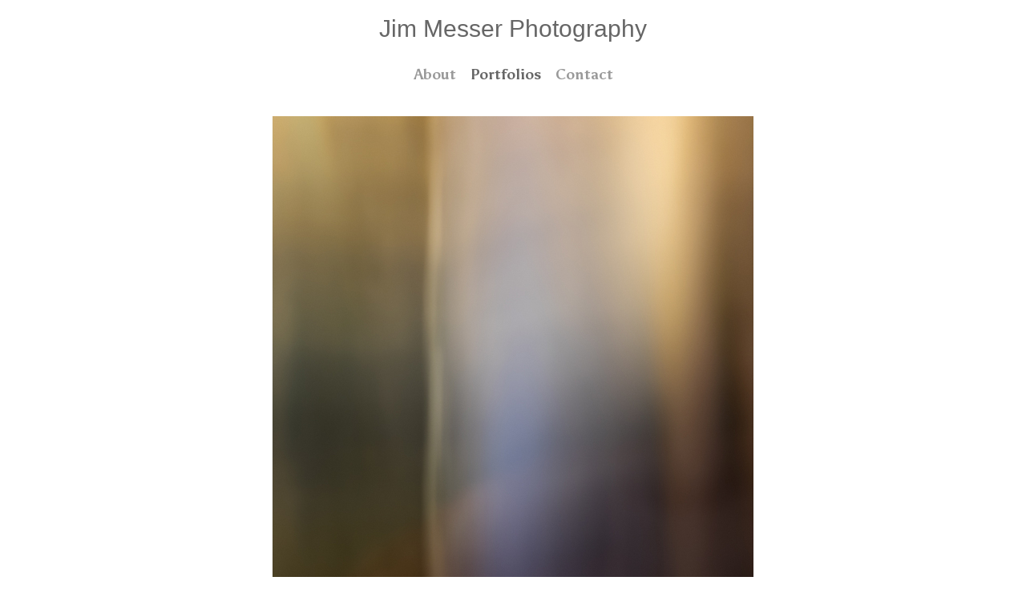

--- FILE ---
content_type: text/html; charset=UTF-8
request_url: https://www.jimmesserphoto.com/gallery.html?folio=Portfolios&gallery=Chroma%20-%20Compositions%20of%20Color
body_size: 8723
content:
<!doctype html>
<!--  Created and hosted by SiteWelder : https://www.sitewelder.com  -->

	


	


<html xmlns="http://www.w3.org/1999/xhtml">
<head>
<meta name="viewport" content="width=device-width" />
<!-- 
<meta name="viewport" content="maximum-scale=1.0, minimum-scale=1.0" />
 -->
<title>Chroma - Compositions of Color:  Jim Messer Photography</title>

<META HTTP-EQUIV="imagetoolbar" CONTENT="no">

<META NAME="description" CONTENT="Chroma - Compositions of Color |   | Jim Messer Photography  I love creating images that stir the soul.  Making photographs is very spiritual for me and I delight in sharing them.">

<meta name="viewport" content="width=device-width, initial-scale=1.0, user-scalable=0">
<meta name="format-detection" content="telephone=no">



<meta property="og:image"  content="http://www.jimmesserphoto.com/users/JimMesser14602/largerThumbs/JimMesser146022338462t.jpg" />
<meta property="og:image:width"  content="" />
<meta property="og:image:height"  content="450" />



<meta property="og:image"  content="http://www.jimmesserphoto.com/users/JimMesser14602/largerThumbs/JimMesser146022350936t.jpg" />
<meta property="og:image:width"  content="450" />
<meta property="og:image:height"  content="450" />



<meta property="og:image"  content="http://www.jimmesserphoto.com/users/JimMesser14602/largerThumbs/JimMesser146022350934t.jpg" />
<meta property="og:image:width"  content="450" />
<meta property="og:image:height"  content="450" />

























<title>Chroma - Compositions of Color:: Jim Messer Photography</title>
<link href="/styles.css" rel="stylesheet" type="text/css">

<LINK REL="ICON" HREF="art_shared/favicon.ico">

<script src="https://kit.fontawesome.com/fc42bf0aa2.js" crossorigin="anonymous"></script>
<link rel="preconnect" href="https://fonts.googleapis.com">
<link rel="preconnect" href="https://fonts.gstatic.com" crossorigin>
<link href="https://fonts.googleapis.com/css2?family=Noto+Sans:ital,wght@0,100..900;1,100..900&family=Open+Sans:ital,wght@0,300..800;1,300..800&display=swap" rel="stylesheet">




	
	
	
	
	<link href='https://fonts.googleapis.com/css?family=Asul:400,700' rel='stylesheet' type='text/css'>
	

<link rel="stylesheet" type="text/css" href="/site24/styles-inc.css.html">
<link rel="stylesheet" type="text/css" href="/styles-inputs.css.html">

<script language="JavaScript">
<!--
function NewWindow(mypage, myname, w, h, scroll) {
var winl = (screen.width - w) / 2;
var wint = (screen.height - h) / 3;
winprops = 'height='+h+',width='+w+',top='+wint+',left='+winl+',scrollbars='+scroll+',notresizable'
win = window.open(mypage, myname, winprops)
if (parseInt(navigator.appVersion) >= 4) { win.window.focus(); }
}
//-->
</script>
<style type="text/css">
#photoHolder  {
	position:relative;
	-moz-box-shadow: 0px 0px 16px 0px #222222;
	-webkit-box-shadow: 0px 0px 16px 0px #222222;
	box-shadow: 0px 0px 16px 0px #222222;
	/* For IE 8 */
	-ms-filter: "progid:DXImageTransform.Microsoft.Shadow(Strength=6, Direction=135, Color='#444444')";
	/* For IE 5.5 - 7 */
	filter: progid:DXImageTransform.Microsoft.Shadow(Strength=6, Direction=135, Color='#444444');
	z-index: 1;
}
.navOverlayTop  {
	position:absolute;
	height: 20px;
	text-align: right;
	top: 30px;
	right: 30px;
	z-index: 200;
}
.closeOverlay  {
	position:absolute;
	top: 0;
	left: 0;
	height: 100%;
	width: 100%;
	z-index: 666666;
}
.picOverlayClear  {
	position:absolute;
	width: 100%;
	height: 100%;
	text-align: right;
	top: 0px;
	left: 0px;
	background-image:url(/site25/art/clear.gif);
}
.navOverlay  {
	position:absolute;
	width: 100%;
	height: 50px;
	background-image:url(/site25/art/black-50.png);
	bottom: 0px;
	left: 0px;
	vertical-align: middle;
	padding:0px;
	margin:0px;
}
#overlayer {
  position: fixed;
  top: 0;
  left: 0;
  height: 100%;
  width: 100%;
  text-align: center;
  z-index: 1110;
  background:rgba(0,0,0,0.85);
  padding:0;
  display: none;
}
.SearchThumbHolderContainer  {
	display: inline-block; 
	padding-top: 4px;
	padding-left: 4px;
	padding-right: 4px;
	padding-bottom: 0px;
	margin: 4px;
	text-align: center;
	vertical-align: bottom;
	width:100%;
	max-width: 400px;
/* 
	
	background-color: #ffffff;
	
 */
}



.SearchThumbphotoHolder  {
	position:relative;
	display: block;
	margin-left: auto;
	margin-right: auto;
}
.SearchThumbphotoHolder a:hover {
	 cursor: url('/art_shared/magnifier-small.png'), auto;
}
.SearchThumbnavOverlay  {
	position:absolute;
	width: 100%;
	min-height: 35px;
	bottom: 4px;
	left: 0px;
	vertical-align: middle;
	padding:0px;
	margin:0px;
	font-family: Arial;
	font-size: 12px;
	font-weight: normal;
	color: #ffffff;
	background: rgba(0,0,0,0.35);
}
.SearchThumbCaptionArea  {
	font-family: Arial;
	font-size: 12px;
	font-weight: normal;
	color: #ffffff;
	text-align: left;
}
.galleryTitleHiddenNav  {
	margin: 5px 0 25px 0; font-weight: 600; opacity: 0.8;
}
</style>

<style type="text/css">

	body {

		/* 
				--captionAreaLgSize: 13px;
				--captionAreaSmSize: 12px;
		
				--captionAreaLgSize: 1rem;
				--captionAreaSmSize: 1.1rem;
		 */
		
		
		--captionAreaLgSize: 0.8rem;
		--captionAreaSmSize: 0.8rem;
		
	}

	.toprecordsholder { padding: 5px 30px 5px 30px; }
	.recordHolder { margin-top:20px; margin-bottom: 0; max-width: 100%; text-align:center; }
	.photoholder {
		position:relative; text-align:center; margin: 10px auto 0 auto;
	} 
	.photoholder img {
		Xmax-height:  calc(100vh - 170px);
	}
	.photoholderSquare { display:none; }
	.captionArea  {
		padding: 0 15px;
		color: #444444;
		font-size: 0.9rem;
		line-height: normal;
		margin-bottom: 5px;
		width:auto;
	}

	.overlay  {
		position:absolute;
		height: calc(100% - 5px);
		width: 100%;
		background-image:url(/site24/art/clear.gif);
		background-repeat:repeat;
		top: 0px;
		left: 0px;
	}
	.overlayBottomArrowOn  {
		position:absolute;
		width: 100%;
		height: 50%;
		bottom: 5px;
		opacity:0.0;
	
		background-image:url(/site24/art/arrow-down.png);
		background-repeat: no-repeat;
		background-position: center bottom;
	
		margin-bottom: 0;
		margin-left: auto;
		margin-right: auto;
		bottom: 5px;
		left: 0px;
	}
	.overlayBottomArrowOff  {
		position:absolute;
		width: 100%;
		height: 50%;
		bottom: 0px;
		margin-bottom: 0;
		margin-left: auto;
		margin-right: auto;
		bottom: 5px;
		left: 0px;
	}
	.overlayTopArrowOn  {
		position:absolute;
		width: 100%;
		height: 50%;
		top: 0px;
		margin-top: 0;
		opacity:0.0;
	
		background-image:url(/site24/art/arrow-up.png);
		background-repeat: no-repeat;
		background-position: center top;
	
		margin-left: auto;
		margin-right: auto;
		top: 0px;
		left: 0px;
	}
	.overlayLastBottomArrowOn  {
		position:absolute;
		width: 100%;
		height: 50%;
		bottom: 5px;
		opacity:0.25;
	
		background-image:url(/site24/art/arrow-up.png);
		background-repeat: no-repeat;
		background-position: center bottom;
	
		margin-bottom: 0;
		margin-left: auto;
		margin-right: auto;
		bottom: 5px;
		left: 0px;
	}

	.overlayTopArrowOff  {
		position:absolute;
		width: 100%;
		height: 50%;
		top: 0px;
		margin-top: 0;
		margin-left: auto;
		margin-right: auto;
		top: 0px;
		left: 0px;
	}
	.galleryIntro { padding: 5px 12px 5px 12px; }
	.galleryIntro img { max-width:100% !important; height:auto !important; }


	.flex-container {
	  display: flex;
	  flex-wrap: nowrap;
	  flex-direction: row;
	  padding: 0;
	}

	.flex-container > div {
	  width: auto;
	  Xmargin: 0 5px 5px 5px;
	  margin: 0;
	}
	
	/* conditional starts here with initial conditional below
	
	c
	
	c is default (100%?), l would be photo on the left, and r would be photo on the right */
	
	#flexIntro { 
		text-align:left;
		padding:25px 20px 10px 20px;
	}
	#photosContainer {
		text-align:left;
		Xborder:1px dotted red;
		Xpadding-right: 5px;
		Xpadding-left: 5px;
	}
	

		.flex-container {
		/* flex-wrap tells the browser to wrap flex row children */
		  flex-wrap: wrap;
		  /* flex-deriection: column makes the colums each appear as their own row, ie stacked on top of each other. */
		  flex-direction: column;
		}
		#flexIntro {
		/* order is set to 1, to make this go in the first column, which is on top at smaller resolutions.
		 */
			order: 1;
			flex:1 100%;
			text-align:left;
		}
		#photosContainer {
		/* order is set to 2, to make sure the photos follow the intro text as smaller resolutions.
		 */
			order: 2;
			flex:1 100%;
		}
		.sticky {
		/* 	.sticky can be used to make content on a column stay stuck to the top.
			Here we are using it on the span holding the intro text.
		 */
		  position: sticky;
		  position: -webkit-sticky;
		  top: 15px;
		  align-self: flex-start;
		  height:auto;
		  display:block;
		  overflow:none;
		}



.videosContainerInset {
	width:100%;
	max-width: 900px !important;
}

@media screen and (max-width: 900px) {
	.captionArea { font-size: 0.8rem;}

	.flex-container {
	/* flex-wrap tells the browser to wrap flex row children */
	  flex-wrap: nowrap;
	  /* flex-derection: column makes the colums each appear as their own row, ie stacked on top of each other. */
	  flex-direction: column;
	  padding: 0 0px;
	}
	#flexIntro {
	/* order is set to 1, to make this go in the first column, which is on top at smaller resolutions.
	 */
		order: 1;
		flex:1 100%;
		text-align:left;
		padding:15px 15px 0px 15px;
	}
	#photosContainer {
	/* order is set to 2, to make sure the photos follow the intro text as smaller resolutions.
	 */
		order: 2;
		flex:1 100%;
	}
	.sticky {
	/* 	.sticky can be used to make content on a column stay stuck to the top.
		Here we are using it on the span holding the intro text.
	 */
	  position: sticky;
	  position: -webkit-sticky;
	  top: 15px;
	  align-self: flex-start;
	  height:auto;
	  display:block;
	  overflow:none;
	}

}		
@media screen and (max-width: 640px) {
	.toprecordsholder { padding: 0px 0 5px 0; margin-top: -15px; }
	.recordHolder { margin-top:0; }
	.photoholder { margin: 15px auto 0 auto; } 
}	

</style>

<script type="text/javascript" src="/chromejs/chrome.js">
</script>
<script src="//code.jquery.com/jquery-1.9.1.js"></script>
<script src="/jquery.scrollTo-master/jquery.scrollTo.js"></script>
<script src="/js/waypoints.js"></script>
<script>
var scrollTime = 250;
</script>

<style>
body { height:100%; margin:0; padding:0; }
	.wrapper {
		
		max-width: 1200px;
		
	}
</style>





</head>

<body>
<a id="topPart"></a>
<div class="bigwrapper">
	<div class="navBar">

	<!-- top for logo and top nav mobile display -->
	
	<div style="padding:0; margin:0; width: 100%; min-height: 70px; display:table;">
	
		
		
		<!-- dropdown menu -->
		<div class="smallOnly topNavDropDown">
			<div class="dropDownIcon heightNav vertAlignMiddle smallOnly"><a href="#" onclick="$('nav > div.container').slideToggle(200);" style="color:#666666;"><i class="fa-light fa-bars"></i></a></div>
			<nav><div class="container width100pc padtop20  navfont" style="overflow:auto; padding-bottom:100px; height: calc(100vh - 70px); text-align: left;">	<div style="display:block; width:auto; margin:0 auto; padding-top: 20px; padding-right:35px; padding-left:0; padding-bottom: 25px">		<!-- 	[if:$search=='y']	<div style="text-align: right; width: 210px; padding-right: 10px; font-family: Arial, sans-serif; font-size: 12px; font-style: normal; vertical-align:middle; margin-bottom: 20px;">		[if:$search=='y']			<div style="display: inline-block; width:160px;" class="searchArea">				<form>				<a id="searchClick" style="cursor: pointer;">				<div class="displayinlineblock" style="color:rgba([hextorgb:($headercolor)], 0.6); padding-right:5px; font-size: 1.4em"><i class="fa-light fa-search" aria-hidden="true"></i></div>				</a>				<div class="displayinlineblock" style="width:130px">				<input name="searchTerm" id="searchTerm" autocomplete="off" spellcheck="false">				</form>				</div>			</div>[/if]	</div>	[/if] -->				<ul>																																					<li>								<a href="/content.html?page=6" target="_top">About </a>								</li>																																																							<li>						<a href="/portfolio.html?folio=Portfolios">						<div style="font-weight:bold; padding-left:0">Portfolios</div>						</a>																																																																		<ul>																								<li style="padding-left:15px; line-height: 1.9rem;">								<a href="/gallery.html?gallery=Tao&amp;folio=Portfolios&amp;vimeoUserID=&amp;vimeoAlbumID=" target="_top">Tao</a>								</li>																<li style="padding-left:15px; line-height: 1.9rem;">								<a href="/gallery.html?gallery=The+Corvus+Family&amp;folio=Portfolios&amp;vimeoUserID=&amp;vimeoAlbumID=" target="_top">The Corvus Family</a>								</li>																<li style="padding-left:15px; line-height: 1.9rem;">								<a href="/gallery.html?gallery=Going+to+School+in+Morning+Sun&amp;folio=Portfolios&amp;vimeoUserID=&amp;vimeoAlbumID=" target="_top">Going to School in Morning Sun</a>								</li>																<li style="padding-left:15px; line-height: 1.9rem;">								<a href="/gallery.html?gallery=Last+Light%2fFirst+Light&amp;folio=Portfolios&amp;vimeoUserID=&amp;vimeoAlbumID=" target="_top">Last Light/First Light</a>								</li>																<li style="padding-left:15px; line-height: 1.9rem;">								<a href="/gallery.html?gallery=Ponder&amp;folio=Portfolios&amp;vimeoUserID=&amp;vimeoAlbumID=" target="_top">Ponder</a>								</li>																<li style="padding-left:15px; line-height: 1.9rem;">								<a href="/gallery.html?gallery=Gateway+To+The+Cosmos&amp;folio=Portfolios&amp;vimeoUserID=&amp;vimeoAlbumID=" target="_top">Gateway To The Cosmos</a>								</li>																<li style="padding-left:15px; line-height: 1.9rem;">								<a href="/gallery.html?gallery=The+Path+In+Monochrome&amp;folio=Portfolios&amp;vimeoUserID=&amp;vimeoAlbumID=" target="_top">The Path In Monochrome</a>								</li>																<li style="padding-left:15px; line-height: 1.9rem;">								<a href="/gallery.html?gallery=The+Path+in+Color&amp;folio=Portfolios&amp;vimeoUserID=&amp;vimeoAlbumID=" target="_top">The Path in Color</a>								</li>																<li style="padding-left:15px; line-height: 1.9rem;">								<a href="/gallery.html?gallery=Chroma+-+Compositions+of+Color&amp;folio=Portfolios&amp;vimeoUserID=&amp;vimeoAlbumID=" target="_top">Chroma - Compositions of Color</a>								</li>																<li style="padding-left:15px; line-height: 1.9rem;">								<a href="/gallery.html?gallery=State+of+Being+(No+Mind)&amp;folio=Portfolios&amp;vimeoUserID=&amp;vimeoAlbumID=" target="_top">State of Being (No Mind)</a>								</li>																<li style="padding-left:15px; line-height: 1.9rem;">								<a href="/gallery.html?gallery=An+Exploration+of+Eucalyptus&amp;folio=Portfolios&amp;vimeoUserID=&amp;vimeoAlbumID=" target="_top">An Exploration of Eucalyptus</a>								</li>																<li style="padding-left:15px; line-height: 1.9rem;">								<a href="/gallery.html?gallery=+The+Eastern+Sierra%27s+Magical+Aura+(Ongoing)&amp;folio=Portfolios&amp;vimeoUserID=&amp;vimeoAlbumID=" target="_top"> The Eastern Sierra&#39;s Magical Aura (Ongoing)</a>								</li>																<li style="padding-left:15px; line-height: 1.9rem;">								<a href="/gallery.html?gallery=Nature+In+Monochrome&amp;folio=Portfolios&amp;vimeoUserID=&amp;vimeoAlbumID=" target="_top">Nature In Monochrome</a>								</li>																<li style="padding-left:15px; line-height: 1.9rem;">								<a href="/gallery.html?gallery=California%27s+Central+Coast&amp;folio=Portfolios&amp;vimeoUserID=&amp;vimeoAlbumID=" target="_top">California&#39;s Central Coast</a>								</li>																<li style="padding-left:15px; line-height: 1.9rem;">								<a href="/gallery.html?gallery=Ocean+and+Sky&amp;folio=Portfolios&amp;vimeoUserID=&amp;vimeoAlbumID=" target="_top">Ocean and Sky</a>								</li>																<li style="padding-left:15px; line-height: 1.9rem;">								<a href="/gallery.html?gallery=The+West&amp;folio=Portfolios&amp;vimeoUserID=&amp;vimeoAlbumID=" target="_top">The West</a>								</li>																<li style="padding-left:15px; line-height: 1.9rem;">								<a href="/gallery.html?gallery=The+East&amp;folio=Portfolios&amp;vimeoUserID=&amp;vimeoAlbumID=" target="_top">The East</a>								</li>																</ul>																																									</li>																																																		<li>								<a href="/content.html?page=10" target="_top">Contact</a>								</li>																																																																																																																																																																																																																																																																																																																																																																																																																																										<!--Info pages drop down menu -->																			<li>						<div style="display: inline-block; text-align: right; width:100%">							<div class="tableDisplay">								<div class="tableCellDisplay vertalignmiddle">									<div class="socialIcons"><a onclick="twitterclick(); return false;"><img src="/social-icons/twitter-20.png" width="20" height="20" alt="Twitter" border="0" /></a></div><div class="socialIcons"><a href="https://plus.google.com/117492637958530565985/posts" onclick="window.open(this.href, '', 'resizable=yes,status=yes,location=yes,toolbar=yes,menubar=yes,fullscreen=no,scrollbars=yes,dependent=no,width=900,left=300'); return false;"><img src="/social-icons/googleplus-20.png" width="20" height="20" alt="Google+" border="0" /></a></div><script>!function(d,s,id){var js,fjs=d.getElementsByTagName(s)[0];if(!d.getElementById(id)){js=d.createElement(s);js.id=id;js.src="//platform.twitter.com/widgets.js";fjs.parentNode.insertBefore(js,fjs);}}(document,"script","twitter-wjs");
</script>								</div>							</div>						</div>					<!-- END SOCIAL MEDIA SHARE  -->						</li>						</ul>	</div>	</div></nav>		
		</div>
		
		
		<div class="logotext">
					
			<div class="displayinlineblock" style="max-width:1200px; vertical-align:middle;">
			
				
					<div  class="logotext">
					<a href="/"> Jim Messer Photography</a>
					</div>
				
			
			</div>
		
		</div>
			
		
		
		<!-- right spacer for mobile -->
		<div class="smallOnly topNavDropDownRightSpacer">
			&nbsp;		
		</div>
		
		
	</div>
	
	<!-- END top for logo and top nav mobile display -->
		
		
		
	<!-- Desktop Nav Links -->
	
 	<div style="max-width: 1200px; margin:0 auto;" class="toplinks-portfolio largeMediumOnly" align="center">
	
		<div class="chromestyle navfont" id="chromemenu">
			<ul>
		
			
			

			
			
			

						
					<li><a href="/content.html?page=6">About </a></li>
	
			
			

			
			
			
			
		
				

				

				
						
					<li>
					
						
							<a href="/portfolio.html?folio=Portfolios" rel="dropmenu1">
						
					
					<font color="#666666">Portfolios</font></a>
					</li>	
					
					
					
				
			

						
					<li><a href="/content.html?page=10">Contact</a></li>
	
			
			

						
					
	
			
			

						
					
	
			
			

						
					
	
			
			

						
					
	
			
			

						
					
	
			
			

						
					
	
			
			

						
					
	
			
			

						
					
	
			
			

						
					
	
			
			

						
					
	
			
			

						
					
	
			
			

						
					
	
			
			

			
									
				
			

			
							
				
			

						
					
	
			
			

						
					
	
			
			

						
					
	
			
			

						
					
	
			
			

						
					
	
			
			

						
					
	
			
			

						
					
	
			
				
	
			

			</ul>
		</div>		

		
		

		
		
		<!--1st drop down menu -->                                                   
		
		<div id="dropmenu1" class="dropmenudiv navfont">
			
			
				
					<a href="/gallery.html?folio=Portfolios&amp;gallery=Tao" target="_top">Tao</a>
				
			
			
				
					<a href="/gallery.html?folio=Portfolios&amp;gallery=The%20Corvus%20Family" target="_top">The Corvus Family</a>
				
			
			
				
					<a href="/gallery.html?folio=Portfolios&amp;gallery=Going%20to%20School%20in%20Morning%20Sun" target="_top">Going to School in Morning Sun</a>
				
			
			
				
					<a href="/gallery.html?folio=Portfolios&amp;gallery=Last%20Light%2fFirst%20Light" target="_top">Last Light/First Light</a>
				
			
			
				
					<a href="/gallery.html?folio=Portfolios&amp;gallery=Ponder" target="_top">Ponder</a>
				
			
			
				
					<a href="/gallery.html?folio=Portfolios&amp;gallery=Gateway%20To%20The%20Cosmos" target="_top">Gateway To The Cosmos</a>
				
			
			
				
					<a href="/gallery.html?folio=Portfolios&amp;gallery=The%20Path%20In%20Monochrome" target="_top">The Path In Monochrome</a>
				
			
			
				
					<a href="/gallery.html?folio=Portfolios&amp;gallery=The%20Path%20in%20Color" target="_top">The Path in Color</a>
				
			
			
				
					<a href="/gallery.html?folio=Portfolios&amp;gallery=Chroma%20-%20Compositions%20of%20Color" target="_top">Chroma - Compositions of Color</a>
				
			
			
				
					<a href="/gallery.html?folio=Portfolios&amp;gallery=State%20of%20Being%20(No%20Mind)" target="_top">State of Being (No Mind)</a>
				
			
			
				
					<a href="/gallery.html?folio=Portfolios&amp;gallery=An%20Exploration%20of%20Eucalyptus" target="_top">An Exploration of Eucalyptus</a>
				
			
			
				
					<a href="/gallery.html?folio=Portfolios&amp;gallery=%20The%20Eastern%20Sierra%27s%20Magical%20Aura%20(Ongoing)" target="_top"> The Eastern Sierra&#39;s Magical Aura (Ongoing)</a>
				
			
			
				
					<a href="/gallery.html?folio=Portfolios&amp;gallery=Nature%20In%20Monochrome" target="_top">Nature In Monochrome</a>
				
			
			
				
					<a href="/gallery.html?folio=Portfolios&amp;gallery=California%27s%20Central%20Coast" target="_top">California&#39;s Central Coast</a>
				
			
			
				
					<a href="/gallery.html?folio=Portfolios&amp;gallery=Ocean%20and%20Sky" target="_top">Ocean and Sky</a>
				
			
			
				
					<a href="/gallery.html?folio=Portfolios&amp;gallery=The%20West" target="_top">The West</a>
				
			
			
				
					<a href="/gallery.html?folio=Portfolios&amp;gallery=The%20East" target="_top">The East</a>
				
			
		</div>
		
		
		
		
	</div>
	
</div>
	
<script type="text/javascript">
cssdropdown.startchrome("chromemenu")
</script>



	<a id="topPart"></a>
	
	<div id="overlayer">
	<table width="100%" height="100%">
		<tr>
			<td align="center" valign="middle" width="100%" height="100%">
	
				<div id="outerPhotoHolder">				
				</div>
				</td>
		</tr>
	</table>
	</div>
	<div class="wrapper" align="center"  id="searchResults">
	
	
	<div class="flex-container" id="flex-container1">
	
	   <div id="photosContainer">
		  <div class="toprecordsholder">
		
		<a id="a1" name="a1"></a>
		<!-- START Normal Image Display -->
		<div class="recordHolder">
			<div class="photoholder">
				<a href="#a2"><img src="/users/JimMesser14602/images/JimMesser146022338462.jpg" border="0" style="max-width: 100%; height: auto; max-height: calc(100vh - 70px);"  alt="Warm But Cool #1 : Chroma - Compositions of Color :  Jim Messer Photography" /></a> 
				<div class="overlay">
				<img src="/site24/art/clear.gif"  style="width: 100%; height: 100%;" border="0" border="0">
				</div>
				<div class="overlayTopArrowOff" id="top1" >
				<a href="#topPart" onclick="$.scrollTo('#topPart', scrollTime); return false;"><img src="/site24/art/clear.gif"  style="width: 100%; height: 100%;" border="0" border="0"></a>
				</div>
				
				<div class="overlayBottomArrowOff" id="bottom1" onmouseover="$('#bottom1').addClass('overlayBottomArrowOn');$('#bottom1').removeClass('overlayBottomArrowOff');" onmouseout="$('#bottom1').addClass('overlayBottomArrowOff');$('#bottom1').removeClass('overlayBottomArrowOn');">
				
				<a href="#a2" onclick="$.scrollTo('#a2', scrollTime); return false;"><img src="/site24/art/clear.gif"  style="width: 100%; height: 100%;" border="0"></a>
				</div>
			</div>
	 
			
			<div class="captionArea" style="padding: 0 5px 3px 5px;">
				Warm But Cool #1
			</div>
			
	
	
			<!-- SELLING BUTTONS -->
			
			 
			</div>
			<!-- END SELLING BUTTON -->
		
		<!-- END Normal Display -->
		
		

		
		<a id="a2" name="a2"></a>
		<!-- START Normal Image Display -->
		<div class="recordHolder">
			<div class="photoholder">
				<a href="#a3"><img src="/users/JimMesser14602/images/JimMesser146022350936.jpg" border="0" style="max-width: 100%; height: auto; max-height: calc(100vh - 70px);"  alt="Chroma #2 : Chroma - Compositions of Color :  Jim Messer Photography" /></a> 
				<div class="overlay">
				<img src="/site24/art/clear.gif"  style="width: 100%; height: 100%;" border="0" border="0">
				</div>
				<div class="overlayTopArrowOff" id="top2"  onmouseover="$('#top2').addClass('overlayTopArrowOn');$('#top2').removeClass('overlayTopArrowOff');" onmouseout="$('#top2').addClass('overlayTopArrowOff');$('#top2').removeClass('overlayTopArrowOn');">
				<a href="#a1" onclick="$.scrollTo('#a1', scrollTime); return false;"><img src="/site24/art/clear.gif"  style="width: 100%; height: 100%;" border="0" border="0"></a>
				</div>
				
				<div class="overlayBottomArrowOff" id="bottom2" onmouseover="$('#bottom2').addClass('overlayBottomArrowOn');$('#bottom2').removeClass('overlayBottomArrowOff');" onmouseout="$('#bottom2').addClass('overlayBottomArrowOff');$('#bottom2').removeClass('overlayBottomArrowOn');">
				
				<a href="#a3" onclick="$.scrollTo('#a3', scrollTime); return false;"><img src="/site24/art/clear.gif"  style="width: 100%; height: 100%;" border="0"></a>
				</div>
			</div>
	 
			
			<div class="captionArea" style="padding: 0 5px 3px 5px;">
				Chroma #2
			</div>
			
	
	
			<!-- SELLING BUTTONS -->
			
			 
			</div>
			<!-- END SELLING BUTTON -->
		
		<!-- END Normal Display -->
		
		

		
		<a id="a3" name="a3"></a>
		<!-- START Normal Image Display -->
		<div class="recordHolder">
			<div class="photoholder">
				<a href="#a4"><img src="/users/JimMesser14602/images/JimMesser146022350934.jpg" border="0" style="max-width: 100%; height: auto; max-height: calc(100vh - 70px);"  alt="Chroma #4 : Chroma - Compositions of Color :  Jim Messer Photography" /></a> 
				<div class="overlay">
				<img src="/site24/art/clear.gif"  style="width: 100%; height: 100%;" border="0" border="0">
				</div>
				<div class="overlayTopArrowOff" id="top3"  onmouseover="$('#top3').addClass('overlayTopArrowOn');$('#top3').removeClass('overlayTopArrowOff');" onmouseout="$('#top3').addClass('overlayTopArrowOff');$('#top3').removeClass('overlayTopArrowOn');">
				<a href="#a2" onclick="$.scrollTo('#a2', scrollTime); return false;"><img src="/site24/art/clear.gif"  style="width: 100%; height: 100%;" border="0" border="0"></a>
				</div>
				
				<div class="overlayBottomArrowOff" id="bottom3" onmouseover="$('#bottom3').addClass('overlayBottomArrowOn');$('#bottom3').removeClass('overlayBottomArrowOff');" onmouseout="$('#bottom3').addClass('overlayBottomArrowOff');$('#bottom3').removeClass('overlayBottomArrowOn');">
				
				<a href="#a4" onclick="$.scrollTo('#a4', scrollTime); return false;"><img src="/site24/art/clear.gif"  style="width: 100%; height: 100%;" border="0"></a>
				</div>
			</div>
	 
			
			<div class="captionArea" style="padding: 0 5px 3px 5px;">
				Chroma #4
			</div>
			
	
	
			<!-- SELLING BUTTONS -->
			
			 
			</div>
			<!-- END SELLING BUTTON -->
		
		<!-- END Normal Display -->
		
		

		
		<a id="a4" name="a4"></a>
		<!-- START Normal Image Display -->
		<div class="recordHolder">
			<div class="photoholder">
				<a href="#a5"><img src="/users/JimMesser14602/images/JimMesser146022350933.jpg" border="0" style="max-width: 100%; height: auto; max-height: calc(100vh - 70px);"  alt="Chroma #5 : Chroma - Compositions of Color :  Jim Messer Photography" /></a> 
				<div class="overlay">
				<img src="/site24/art/clear.gif"  style="width: 100%; height: 100%;" border="0" border="0">
				</div>
				<div class="overlayTopArrowOff" id="top4"  onmouseover="$('#top4').addClass('overlayTopArrowOn');$('#top4').removeClass('overlayTopArrowOff');" onmouseout="$('#top4').addClass('overlayTopArrowOff');$('#top4').removeClass('overlayTopArrowOn');">
				<a href="#a3" onclick="$.scrollTo('#a3', scrollTime); return false;"><img src="/site24/art/clear.gif"  style="width: 100%; height: 100%;" border="0" border="0"></a>
				</div>
				
				<div class="overlayBottomArrowOff" id="bottom4" onmouseover="$('#bottom4').addClass('overlayBottomArrowOn');$('#bottom4').removeClass('overlayBottomArrowOff');" onmouseout="$('#bottom4').addClass('overlayBottomArrowOff');$('#bottom4').removeClass('overlayBottomArrowOn');">
				
				<a href="#a5" onclick="$.scrollTo('#a5', scrollTime); return false;"><img src="/site24/art/clear.gif"  style="width: 100%; height: 100%;" border="0"></a>
				</div>
			</div>
	 
			
			<div class="captionArea" style="padding: 0 5px 3px 5px;">
				Chroma #5
			</div>
			
	
	
			<!-- SELLING BUTTONS -->
			
			 
			</div>
			<!-- END SELLING BUTTON -->
		
		<!-- END Normal Display -->
		
		

		
		<a id="a5" name="a5"></a>
		<!-- START Normal Image Display -->
		<div class="recordHolder">
			<div class="photoholder">
				<a href="#a6"><img src="/users/JimMesser14602/images/JimMesser146022350930.jpg" border="0" style="max-width: 100%; height: auto; max-height: calc(100vh - 70px);"  alt="Chroma #6 : Chroma - Compositions of Color :  Jim Messer Photography" /></a> 
				<div class="overlay">
				<img src="/site24/art/clear.gif"  style="width: 100%; height: 100%;" border="0" border="0">
				</div>
				<div class="overlayTopArrowOff" id="top5"  onmouseover="$('#top5').addClass('overlayTopArrowOn');$('#top5').removeClass('overlayTopArrowOff');" onmouseout="$('#top5').addClass('overlayTopArrowOff');$('#top5').removeClass('overlayTopArrowOn');">
				<a href="#a4" onclick="$.scrollTo('#a4', scrollTime); return false;"><img src="/site24/art/clear.gif"  style="width: 100%; height: 100%;" border="0" border="0"></a>
				</div>
				
				<div class="overlayBottomArrowOff" id="bottom5" onmouseover="$('#bottom5').addClass('overlayBottomArrowOn');$('#bottom5').removeClass('overlayBottomArrowOff');" onmouseout="$('#bottom5').addClass('overlayBottomArrowOff');$('#bottom5').removeClass('overlayBottomArrowOn');">
				
				<a href="#a6" onclick="$.scrollTo('#a6', scrollTime); return false;"><img src="/site24/art/clear.gif"  style="width: 100%; height: 100%;" border="0"></a>
				</div>
			</div>
	 
			
			<div class="captionArea" style="padding: 0 5px 3px 5px;">
				Chroma #6
			</div>
			
	
	
			<!-- SELLING BUTTONS -->
			
			 
			</div>
			<!-- END SELLING BUTTON -->
		
		<!-- END Normal Display -->
		
		

		
		<a id="a6" name="a6"></a>
		<!-- START Normal Image Display -->
		<div class="recordHolder">
			<div class="photoholder">
				<a href="#a7"><img src="/users/JimMesser14602/images/JimMesser146022350929.jpg" border="0" style="max-width: 100%; height: auto; max-height: calc(100vh - 70px);"  alt="Chroma #8 : Chroma - Compositions of Color :  Jim Messer Photography" /></a> 
				<div class="overlay">
				<img src="/site24/art/clear.gif"  style="width: 100%; height: 100%;" border="0" border="0">
				</div>
				<div class="overlayTopArrowOff" id="top6"  onmouseover="$('#top6').addClass('overlayTopArrowOn');$('#top6').removeClass('overlayTopArrowOff');" onmouseout="$('#top6').addClass('overlayTopArrowOff');$('#top6').removeClass('overlayTopArrowOn');">
				<a href="#a5" onclick="$.scrollTo('#a5', scrollTime); return false;"><img src="/site24/art/clear.gif"  style="width: 100%; height: 100%;" border="0" border="0"></a>
				</div>
				
				<div class="overlayBottomArrowOff" id="bottom6" onmouseover="$('#bottom6').addClass('overlayBottomArrowOn');$('#bottom6').removeClass('overlayBottomArrowOff');" onmouseout="$('#bottom6').addClass('overlayBottomArrowOff');$('#bottom6').removeClass('overlayBottomArrowOn');">
				
				<a href="#a7" onclick="$.scrollTo('#a7', scrollTime); return false;"><img src="/site24/art/clear.gif"  style="width: 100%; height: 100%;" border="0"></a>
				</div>
			</div>
	 
			
			<div class="captionArea" style="padding: 0 5px 3px 5px;">
				Chroma #8
			</div>
			
	
	
			<!-- SELLING BUTTONS -->
			
			 
			</div>
			<!-- END SELLING BUTTON -->
		
		<!-- END Normal Display -->
		
		

		
		<a id="a7" name="a7"></a>
		<!-- START Normal Image Display -->
		<div class="recordHolder">
			<div class="photoholder">
				<a href="#a8"><img src="/users/JimMesser14602/images/JimMesser146022350954.jpg" border="0" style="max-width: 100%; height: auto; max-height: calc(100vh - 70px);"  alt="Chroma #9 : Chroma - Compositions of Color :  Jim Messer Photography" /></a> 
				<div class="overlay">
				<img src="/site24/art/clear.gif"  style="width: 100%; height: 100%;" border="0" border="0">
				</div>
				<div class="overlayTopArrowOff" id="top7"  onmouseover="$('#top7').addClass('overlayTopArrowOn');$('#top7').removeClass('overlayTopArrowOff');" onmouseout="$('#top7').addClass('overlayTopArrowOff');$('#top7').removeClass('overlayTopArrowOn');">
				<a href="#a6" onclick="$.scrollTo('#a6', scrollTime); return false;"><img src="/site24/art/clear.gif"  style="width: 100%; height: 100%;" border="0" border="0"></a>
				</div>
				
				<div class="overlayBottomArrowOff" id="bottom7" onmouseover="$('#bottom7').addClass('overlayBottomArrowOn');$('#bottom7').removeClass('overlayBottomArrowOff');" onmouseout="$('#bottom7').addClass('overlayBottomArrowOff');$('#bottom7').removeClass('overlayBottomArrowOn');">
				
				<a href="#a8" onclick="$.scrollTo('#a8', scrollTime); return false;"><img src="/site24/art/clear.gif"  style="width: 100%; height: 100%;" border="0"></a>
				</div>
			</div>
	 
			
			<div class="captionArea" style="padding: 0 5px 3px 5px;">
				Chroma #9
			</div>
			
	
	
			<!-- SELLING BUTTONS -->
			
			 
			</div>
			<!-- END SELLING BUTTON -->
		
		<!-- END Normal Display -->
		
		

		
		<a id="a8" name="a8"></a>
		<!-- START Normal Image Display -->
		<div class="recordHolder">
			<div class="photoholder">
				<a href="#a9"><img src="/users/JimMesser14602/images/JimMesser146022350953.jpg" border="0" style="max-width: 100%; height: auto; max-height: calc(100vh - 70px);"  alt="Chroma #10 : Chroma - Compositions of Color :  Jim Messer Photography" /></a> 
				<div class="overlay">
				<img src="/site24/art/clear.gif"  style="width: 100%; height: 100%;" border="0" border="0">
				</div>
				<div class="overlayTopArrowOff" id="top8"  onmouseover="$('#top8').addClass('overlayTopArrowOn');$('#top8').removeClass('overlayTopArrowOff');" onmouseout="$('#top8').addClass('overlayTopArrowOff');$('#top8').removeClass('overlayTopArrowOn');">
				<a href="#a7" onclick="$.scrollTo('#a7', scrollTime); return false;"><img src="/site24/art/clear.gif"  style="width: 100%; height: 100%;" border="0" border="0"></a>
				</div>
				
				<div class="overlayBottomArrowOff" id="bottom8" onmouseover="$('#bottom8').addClass('overlayBottomArrowOn');$('#bottom8').removeClass('overlayBottomArrowOff');" onmouseout="$('#bottom8').addClass('overlayBottomArrowOff');$('#bottom8').removeClass('overlayBottomArrowOn');">
				
				<a href="#a9" onclick="$.scrollTo('#a9', scrollTime); return false;"><img src="/site24/art/clear.gif"  style="width: 100%; height: 100%;" border="0"></a>
				</div>
			</div>
	 
			
			<div class="captionArea" style="padding: 0 5px 3px 5px;">
				Chroma #10
			</div>
			
	
	
			<!-- SELLING BUTTONS -->
			
			 
			</div>
			<!-- END SELLING BUTTON -->
		
		<!-- END Normal Display -->
		
		

		
		<a id="a9" name="a9"></a>
		<!-- START Normal Image Display -->
		<div class="recordHolder">
			<div class="photoholder">
				<a href="#a10"><img src="/users/JimMesser14602/images/JimMesser146022350952.jpg" border="0" style="max-width: 100%; height: auto; max-height: calc(100vh - 70px);"  alt="Chroma #11 : Chroma - Compositions of Color :  Jim Messer Photography" /></a> 
				<div class="overlay">
				<img src="/site24/art/clear.gif"  style="width: 100%; height: 100%;" border="0" border="0">
				</div>
				<div class="overlayTopArrowOff" id="top9"  onmouseover="$('#top9').addClass('overlayTopArrowOn');$('#top9').removeClass('overlayTopArrowOff');" onmouseout="$('#top9').addClass('overlayTopArrowOff');$('#top9').removeClass('overlayTopArrowOn');">
				<a href="#a8" onclick="$.scrollTo('#a8', scrollTime); return false;"><img src="/site24/art/clear.gif"  style="width: 100%; height: 100%;" border="0" border="0"></a>
				</div>
				
				<div class="overlayBottomArrowOff" id="bottom9" onmouseover="$('#bottom9').addClass('overlayBottomArrowOn');$('#bottom9').removeClass('overlayBottomArrowOff');" onmouseout="$('#bottom9').addClass('overlayBottomArrowOff');$('#bottom9').removeClass('overlayBottomArrowOn');">
				
				<a href="#a10" onclick="$.scrollTo('#a10', scrollTime); return false;"><img src="/site24/art/clear.gif"  style="width: 100%; height: 100%;" border="0"></a>
				</div>
			</div>
	 
			
			<div class="captionArea" style="padding: 0 5px 3px 5px;">
				Chroma #11
			</div>
			
	
	
			<!-- SELLING BUTTONS -->
			
			 
			</div>
			<!-- END SELLING BUTTON -->
		
		<!-- END Normal Display -->
		
		

		
		<a id="a10" name="a10"></a>
		<!-- START Normal Image Display -->
		<div class="recordHolder">
			<div class="photoholder">
				<a href="#a11"><img src="/users/JimMesser14602/images/JimMesser146022350951.jpg" border="0" style="max-width: 100%; height: auto; max-height: calc(100vh - 70px);"  alt="Chroma #12 : Chroma - Compositions of Color :  Jim Messer Photography" /></a> 
				<div class="overlay">
				<img src="/site24/art/clear.gif"  style="width: 100%; height: 100%;" border="0" border="0">
				</div>
				<div class="overlayTopArrowOff" id="top10"  onmouseover="$('#top10').addClass('overlayTopArrowOn');$('#top10').removeClass('overlayTopArrowOff');" onmouseout="$('#top10').addClass('overlayTopArrowOff');$('#top10').removeClass('overlayTopArrowOn');">
				<a href="#a9" onclick="$.scrollTo('#a9', scrollTime); return false;"><img src="/site24/art/clear.gif"  style="width: 100%; height: 100%;" border="0" border="0"></a>
				</div>
				
				<div class="overlayBottomArrowOff" id="bottom10" onmouseover="$('#bottom10').addClass('overlayBottomArrowOn');$('#bottom10').removeClass('overlayBottomArrowOff');" onmouseout="$('#bottom10').addClass('overlayBottomArrowOff');$('#bottom10').removeClass('overlayBottomArrowOn');">
				
				<a href="#a11" onclick="$.scrollTo('#a11', scrollTime); return false;"><img src="/site24/art/clear.gif"  style="width: 100%; height: 100%;" border="0"></a>
				</div>
			</div>
	 
			
			<div class="captionArea" style="padding: 0 5px 3px 5px;">
				Chroma #12
			</div>
			
	
	
			<!-- SELLING BUTTONS -->
			
			 
			</div>
			<!-- END SELLING BUTTON -->
		
		<!-- END Normal Display -->
		
		

		
		<a id="a11" name="a11"></a>
		<!-- START Normal Image Display -->
		<div class="recordHolder">
			<div class="photoholder">
				<a href="#a12"><img src="/users/JimMesser14602/images/JimMesser146022350949.jpg" border="0" style="max-width: 100%; height: auto; max-height: calc(100vh - 70px);"  alt="Chroma #14 : Chroma - Compositions of Color :  Jim Messer Photography" /></a> 
				<div class="overlay">
				<img src="/site24/art/clear.gif"  style="width: 100%; height: 100%;" border="0" border="0">
				</div>
				<div class="overlayTopArrowOff" id="top11"  onmouseover="$('#top11').addClass('overlayTopArrowOn');$('#top11').removeClass('overlayTopArrowOff');" onmouseout="$('#top11').addClass('overlayTopArrowOff');$('#top11').removeClass('overlayTopArrowOn');">
				<a href="#a10" onclick="$.scrollTo('#a10', scrollTime); return false;"><img src="/site24/art/clear.gif"  style="width: 100%; height: 100%;" border="0" border="0"></a>
				</div>
				
				<div class="overlayBottomArrowOff" id="bottom11" onmouseover="$('#bottom11').addClass('overlayBottomArrowOn');$('#bottom11').removeClass('overlayBottomArrowOff');" onmouseout="$('#bottom11').addClass('overlayBottomArrowOff');$('#bottom11').removeClass('overlayBottomArrowOn');">
				
				<a href="#a12" onclick="$.scrollTo('#a12', scrollTime); return false;"><img src="/site24/art/clear.gif"  style="width: 100%; height: 100%;" border="0"></a>
				</div>
			</div>
	 
			
			<div class="captionArea" style="padding: 0 5px 3px 5px;">
				Chroma #14
			</div>
			
	
	
			<!-- SELLING BUTTONS -->
			
			 
			</div>
			<!-- END SELLING BUTTON -->
		
		<!-- END Normal Display -->
		
		

		
		<a id="a12" name="a12"></a>
		<!-- START Normal Image Display -->
		<div class="recordHolder">
			<div class="photoholder">
				<a href="#a13"><img src="/users/JimMesser14602/images/JimMesser146022350948.jpg" border="0" style="max-width: 100%; height: auto; max-height: calc(100vh - 70px);"  alt="Chroma #15 : Chroma - Compositions of Color :  Jim Messer Photography" /></a> 
				<div class="overlay">
				<img src="/site24/art/clear.gif"  style="width: 100%; height: 100%;" border="0" border="0">
				</div>
				<div class="overlayTopArrowOff" id="top12"  onmouseover="$('#top12').addClass('overlayTopArrowOn');$('#top12').removeClass('overlayTopArrowOff');" onmouseout="$('#top12').addClass('overlayTopArrowOff');$('#top12').removeClass('overlayTopArrowOn');">
				<a href="#a11" onclick="$.scrollTo('#a11', scrollTime); return false;"><img src="/site24/art/clear.gif"  style="width: 100%; height: 100%;" border="0" border="0"></a>
				</div>
				
				<div class="overlayBottomArrowOff" id="bottom12" onmouseover="$('#bottom12').addClass('overlayBottomArrowOn');$('#bottom12').removeClass('overlayBottomArrowOff');" onmouseout="$('#bottom12').addClass('overlayBottomArrowOff');$('#bottom12').removeClass('overlayBottomArrowOn');">
				
				<a href="#a13" onclick="$.scrollTo('#a13', scrollTime); return false;"><img src="/site24/art/clear.gif"  style="width: 100%; height: 100%;" border="0"></a>
				</div>
			</div>
	 
			
			<div class="captionArea" style="padding: 0 5px 3px 5px;">
				Chroma #15
			</div>
			
	
	
			<!-- SELLING BUTTONS -->
			
			 
			</div>
			<!-- END SELLING BUTTON -->
		
		<!-- END Normal Display -->
		
		

		
		<a id="a13" name="a13"></a>
		<!-- START Normal Image Display -->
		<div class="recordHolder">
			<div class="photoholder">
				<a href="#a14"><img src="/users/JimMesser14602/images/JimMesser146022350945.jpg" border="0" style="max-width: 100%; height: auto; max-height: calc(100vh - 70px);"  alt="Chroma #18 : Chroma - Compositions of Color :  Jim Messer Photography" /></a> 
				<div class="overlay">
				<img src="/site24/art/clear.gif"  style="width: 100%; height: 100%;" border="0" border="0">
				</div>
				<div class="overlayTopArrowOff" id="top13"  onmouseover="$('#top13').addClass('overlayTopArrowOn');$('#top13').removeClass('overlayTopArrowOff');" onmouseout="$('#top13').addClass('overlayTopArrowOff');$('#top13').removeClass('overlayTopArrowOn');">
				<a href="#a12" onclick="$.scrollTo('#a12', scrollTime); return false;"><img src="/site24/art/clear.gif"  style="width: 100%; height: 100%;" border="0" border="0"></a>
				</div>
				
				<div class="overlayBottomArrowOff" id="bottom13" onmouseover="$('#bottom13').addClass('overlayBottomArrowOn');$('#bottom13').removeClass('overlayBottomArrowOff');" onmouseout="$('#bottom13').addClass('overlayBottomArrowOff');$('#bottom13').removeClass('overlayBottomArrowOn');">
				
				<a href="#a14" onclick="$.scrollTo('#a14', scrollTime); return false;"><img src="/site24/art/clear.gif"  style="width: 100%; height: 100%;" border="0"></a>
				</div>
			</div>
	 
			
			<div class="captionArea" style="padding: 0 5px 3px 5px;">
				Chroma #18
			</div>
			
	
	
			<!-- SELLING BUTTONS -->
			
			 
			</div>
			<!-- END SELLING BUTTON -->
		
		<!-- END Normal Display -->
		
		

		
		<a id="a14" name="a14"></a>
		<!-- START Normal Image Display -->
		<div class="recordHolder">
			<div class="photoholder">
				<a href="#top"><img src="/users/JimMesser14602/images/JimMesser146022350943.jpg" border="0" style="max-width: 100%; height: auto; max-height: calc(100vh - 70px);"  alt="Chroma #20 : Chroma - Compositions of Color :  Jim Messer Photography" /></a> 
				<div class="overlay">
				<img src="/site24/art/clear.gif"  style="width: 100%; height: 100%;" border="0" border="0">
				</div>
				<div class="overlayTopArrowOff" id="top14"  onmouseover="$('#top14').addClass('overlayTopArrowOn');$('#top14').removeClass('overlayTopArrowOff');" onmouseout="$('#top14').addClass('overlayTopArrowOff');$('#top14').removeClass('overlayTopArrowOn');">
				<a href="#a13" onclick="$.scrollTo('#a13', scrollTime); return false;"><img src="/site24/art/clear.gif"  style="width: 100%; height: 100%;" border="0" border="0"></a>
				</div>
				
				<div class="overlayBottomArrowOff" id="bottom14" onmouseover="$('#bottom14').addClass('overlayLastBottomArrowOn');$('#bottom14').removeClass('overlayBottomArrowOff');" onmouseout="$('#bottom14').addClass('overlayBottomArrowOff');$('#bottom14').removeClass('overlayLastBottomArrowOn');">
				
				<a href="#topPart" onclick="$.scrollTo('#topPart', scrollTime); return false;"><img src="/site24/art/clear.gif"  style="width: 100%; height: 100%;" border="0"></a>
				</div>
			</div>
	 
			
			<div class="captionArea" style="padding: 0 5px 3px 5px;">
				Chroma #20
			</div>
			
	
	
			<!-- SELLING BUTTONS -->
			
			 
			</div>
			<!-- END SELLING BUTTON -->
		
		<!-- END Normal Display -->
		
		

		
			
			
		<div class="padtop15 padbottom10 aligncenter"><a href="#topPart" onclick="$.scrollTo('#topPart', scrollTime); return false;" style="color:#444444; font-size: 1.4rem;"><i class="fa-duotone fa-circle-up"></i></a></div>
		
		</div> 
		
		
		<div style="height: 10px;">
		</div>
		
		
	  </div>
  	
	  <div id="flexIntro" class="text" style="display:none;">
	  	<span class="sticky" style="color:#444444"><div style="height:5px;"></div></span>
	  </div>

</div>

</div>
<!-- bottom email and copyright -->
	<div align="center">
		<footer>
	
	<!-- bottom email and copyright -->
	<div class="bottomnavarea">
		<div style="margin-bottom:0;" class="tableDivDisplay imageDivWidth">
			

			<div class="bottomnavright bottombottomlinks">
				<div class="displaytable" style="margin: 0 0 0 auto;">
					<div class="bottomlinkssocial"> 
<div align="center" style="padding:0;">
<div class="displayinlineblock socialIcons"><div class="socialIcons"><a onclick="twitterclick(); return false;"><img src="/social-icons/twitter-20.png" width="20" height="20" alt="Twitter" border="0" /></a></div><div class="socialIcons"><a href="https://plus.google.com/117492637958530565985/posts" onclick="window.open(this.href, '', 'resizable=yes,status=yes,location=yes,toolbar=yes,menubar=yes,fullscreen=no,scrollbars=yes,dependent=no,width=900,left=300'); return false;"><img src="/social-icons/googleplus-20.png" width="20" height="20" alt="Google+" border="0" /></a></div><script>!function(d,s,id){var js,fjs=d.getElementsByTagName(s)[0];if(!d.getElementById(id)){js=d.createElement(s);js.id=id;js.src="//platform.twitter.com/widgets.js";fjs.parentNode.insertBefore(js,fjs);}}(document,"script","twitter-wjs");
</script></div>
</div>
</div>
					<div class="bottomlinkscopyright">©2025 Jim Messer. All Rights Reserved.</div>
				</div>
			</div>

		</div>
	</div>
	
</footer> 
	</div>



<!-- 
<script>
	 var myWaypoint = $('#a1').waypoint(function(){
		$('#flexIntro span').css("color","#444444");
	 })
	 var myWaypoint3 = $('#a2').waypoint(function(){
		$('#flexIntro span').css("color","#008080");
	 })	 
	 var myWaypoint2 = $('#a3').waypoint(function(){
		$('#flexIntro span').css("color","#DC143C");
	 })	 
	 var myWaypoint4 = $('#a4').waypoint(function(){
		$('#flexIntro span').css("color","#B22222");
	 }) 
	
	var myWaypoint5 = $('#a5').waypoint(function(){
		var randomColor = '#' + Math.floor(Math.random()*16777215).toString(16);
		$('#flexIntro span').css("color",randomColor);
	 }) 

 </script>
 -->
 

<script type="text/javascript">
lastQuery = '';

$('#searchTerm').bind('keypress', function(e) {
		if ($('#searchTerm').val()!=lastQuery && e.keyCode == 13){
		lastQuery = $('#searchTerm').val();
		if ($('#searchTerm').val().length > 2){
 			theResult = $.ajax({
			   type: "GET",
			   url: ("/site24/searchResults.html?searchTerm="+$('#searchTerm').val()),
			   async:false,
			   success: function(data)
			   {
			   return data;
				}
			}).responseText;
			$("#searchResults").html(theResult).slideDown(5000);
			return false;
	} else {
		
			//$("#searchResults").html('');
			return false;
	}
	}
});

$('#searchClick').bind('click', function() {
		if ($('#searchTerm').val()!=lastQuery){
		lastQuery = $('#searchTerm').val();
		if ($('#searchTerm').val().length > 2){
 			theResult = $.ajax({
			   type: "GET",
			   url: ("/site24/searchResults.html?searchTerm="+$('#searchTerm').val()),
			   async:false,
			   success: function(data)
			   {
			   return data;
				}
			}).responseText;
			// $('_top').ScrollTo({onlyIfOutside: true});
			$("#searchResults").fadeOut("slow");
			$("#searchResults").html(theResult);
			$("#searchResults").fadeIn("slow");
			$("#searchResults").scrollTop();
			return false;
	} else {
		
			//$("#searchResults").html('');
			return false;
	}
	}
});

function getBigImage(theID){
 			theResult = $.ajax({
			   type: "GET",
			   url: ("/site24/ajaxSearchDetail.html?photoID=" + theID),
			   async:false,
			   success: function(data)
			   {
			   return data;
				}
			}).responseText;
	
	$('#outerPhotoHolder').html(theResult);
	originalHeight = parseInt($('#photoHolder').css('max-height'));
	originalWidth = parseInt($('#photoHolder').css('max-width'));
	//alert(originalHeight + '/' + originalWidth);
	
	if ($(window).height()<parseInt($('#photoHolder').css('max-height'))){
		mulletplier =  $(window).height() / parseInt($('#photoHolder').css('max-height'));
		newHeight = Math.round( parseInt($('#photoHolder').css('max-height')) * mulletplier);
		newWidth = Math.round( parseInt($('#photoHolder').css('max-width')) * mulletplier);
		$('#photoHolder').css('max-width', (newWidth + 'px'));
		$('#photoHolder').css('max-height', (newHeight + 'px'));
		//alert(mulletplier);
		
	}

	if ($(window).width()<parseInt($('#photoHolder').css('max-width'))){
		mulletplier =  $(window).width() / parseInt($('#photoHolder').css('max-width'));
		newHeight = Math.round( parseInt($('#photoHolder').css('max-height')) * mulletplier);
		newWidth = Math.round( parseInt($('#photoHolder').css('max-width')) * mulletplier);
		$('#photoHolder').css('max-width', (newWidth + 'px'));
		$('#photoHolder').css('max-height', (newHeight + 'px'));
		//alert(mulletplier);
		
	}

$('#overlayer').css('display','block');
}

$( window ).resize(function() {
	if (typeof originalWidth != "undefined"){
		//alert(originalHeight + '/' + originalWidth);
		$('#photoHolder').css('max-width', (originalWidth + 'px'));
		$('#photoHolder').css('max-height', (originalHeight + 'px'));

	if ($(window).height()<parseInt($('#photoHolder').css('max-height'))){
		mulletplier =  $(window).height() / parseInt($('#photoHolder').css('max-height'));
		newHeight = Math.round( parseInt($('#photoHolder').css('max-height')) * mulletplier);
		newWidth = Math.round( parseInt($('#photoHolder').css('max-width')) * mulletplier);
		$('#photoHolder').css('max-width', (newWidth + 'px'));
		$('#photoHolder').css('max-height', (newHeight + 'px'));
		//alert(mulletplier);
		
	}

	if ($(window).width()<parseInt($('#photoHolder').css('max-width'))){
		mulletplier =  $(window).width() / parseInt($('#photoHolder').css('max-width'));
		newHeight = Math.round( parseInt($('#photoHolder').css('max-height')) * mulletplier);
		newWidth = Math.round( parseInt($('#photoHolder').css('max-width')) * mulletplier);
		$('#photoHolder').css('max-width', (newWidth + 'px'));
		$('#photoHolder').css('max-height', (newHeight + 'px'));
		//alert(mulletplier);
		
	}
	}
});


$(document).keyup(function(e){

    if(e.keyCode === 27) {
		if (typeof detailOpen!= "undefined" && detailOpen){
		$('#overlayer').css('display','none');
		detailOpen = false;
		}
	}

});

</script>
<style>
Foto
</style>


<script src="/js/js.js"></script>


<script language="JavaScript" type="text/JavaScript">var message="The content on this page is copyrighted\n and may not be copied.";function trapIE4(){	if (event.button==2){		alert(message);		return false;	}}function trapNS4(e){	if (document.getElementById&&!document.all||document.layers){		if (e.which==2||e.which==3){			alert(message);			return false;		}	}}if (document.layers){	document.captureEvents(Event.MOUSEDOWN);	document.onmousedown=trapNS4;}else if (document.all&&!document.getElementById){	document.onmousedown=trapIE4;}document.oncontextmenu=new Function("alert(message);return false");</script>

<script defer
  src="//assets.pinterest.com/js/pinit.js"
  data-pin-build="parsePinBtns"></script>
</body>
</html>


--- FILE ---
content_type: text/css
request_url: https://www.jimmesserphoto.com/site24/styles-inc.css.html
body_size: 2879
content:

@charset "UTF-8";


* {
  box-sizing: border-box;
}
body {
	font-family: Arial;
	font-size: 18px;
	font-weight: normal;
	 background: #ffffff;
} 
a:visited {
	color: #990000;
	text-decoration: none;
}
a:link {
	text-decoration: none;
	color: #990000;
}
a:hover {
	text-decoration: none;
	color: #990000;
}
body {
	margin-left: 0px;
	margin-top: 0px;
	margin-right: 0px;
	margin-bottom: 0px;
	background: #ffffff;
	
	
}
img, img a { 
   border:0px;
} 

a[href^=tel]{ color:inherit; text-decoration:none;}

.bigwrapper {
	height:auto;
}
.contentDivArea {
	margin:0 auto;
	text-align: center;
	padding: 0px 35px 30px 35px;
}
.imageDivWidth { width:100%; max-width: 100%; margin:0 auto;}
.site-footer {
	Xbackground:#ffffff; 
	text-align:center; 
	width:100%; 
	max-width:calc(100vw - 0px); display:table;
	min-height:50px;
	margin-top: 15px;
	padding:0;
}
.site-footer-cell {  
	display:table-cell; vertical-align:middle;
}
.bottomcellleft {
	padding-left: 20px;
	text-align: left;
}
.bottomcellright {
	padding-right: 20px;
	text-align: right;
}
.bottomlinks {
	font-family: Arial;
	font-size: 0.8em; font-weight: normal; text-decoration: none; padding-top: 0px; padding-right: 2px; padding-bottom: 0px; padding-left: 2px;
	color: rgba(68, 68, 68, 0.8); 
}
.bottomlinks a:link, .bottomlinks a:visited {   
 	color:#444444; padding-top: 1px; padding-right: 3px; padding-bottom: 1px; padding-left: 3px; text-decoration: none;
}
.bottomlinksmail {
	font-size: 1.2rem; padding-right:5px;
}

.bottombottomlinks {
	font-family: Arial;
	font-size: 0.75em;
	font-weight: normal;
	text-decoration: none; color:#666666; 
	line-height: 1.0rem;
}
.bottombottomlinks a:link, .bottombottomlinks a:visited {   
 	color: rgba(68, 68, 68, 0.8);
	 text-decoration: none;
}

.bottombottomlinksemail {
	font-family: Asul;
	font-size: 0.85em;
	font-weight: bold;
	text-decoration: none;
	padding-top: 6px;
	padding-right: 6px;
	padding-bottom: 6px;
	padding-left: 6px;
	line-height: 1.0rem;
}
.bottombottomlinksemail a {   
 	color:#444444; 
	padding-top: 2px;
	padding-right: 4px;
	padding-bottom: 2px;
	padding-left: 4px;
	text-decoration: none;
}
.bottomlinkssocial {
	display:table-cell;
	vertical-align:middle;
}
.bottomlinkscopyright {
	white-space: wrap;
	line-height: normal;
	width:auto;
	display:table-cell;
	vertical-align:middle;
	color: rgba(68, 68, 68, 0.8);
}
.socialIcons img {
	width:auto;
	max-height:20px !important;
}
.socialIcons {
	padding: 0 3px 0 3px;
	white-space: nowrap;
}
.socialIcons a:hover {
	background-color: transparent;
}
.socialIcons {
	padding: 0 3px 0 3px;
}


.wrapper {
	background: #ffffff;
	width:100%;
	
	max-width: 1200px;
	
	display:table;
	position:relative;
	min-height: calc(100vh - 218px);
	margin:0 auto;
}
.wrapperpageone {
	background: #ffffff;
	
	max-width: 1200px;
	
	display:block;
	position:relative;
	min-height: calc(100vh - 400px);
	padding-top:10px;
	margin:0 auto;
}
.wrapper-inside {
	vertical-align:middle;
	height:100%;
	display:table-cell;
	background: #ffffff;
	width:auto;
	max-width: 1200px;
}
.homepagetextencloser {
	 padding: 0 20px;
	 color: #444444;
}
.homepagetextencloser img {
	max-width:100% !important; height:auto !important;
}
.navBar {
	width: 100%;
	margin:0;
	padding:0;
	background: #ffffff;
	
	text-align:center;
	min-height: 120px;
}
.header {
	font-family: Verdana, Arial, Helvetica, sans-serif;
	font-size: 16px;
	font-weight: normal;
}
.links {
	font-family: Asul;
	font-size: 18px;
	font-weight: bold;
}	
.text {
	font-family: Arial;
	font-size: 18px;
	font-weight: normal;
	font-weight: normal;
	line-height: 1.5rem;
}
.portfolio-gallery-names {
	font-family: Asul;
	font-weight: bold;
}
.linksCopyright {
	font-family: Asul;
	font-weight: bold;
}
.smallnav {
	font-family: Asul;
	font-size: 10px;
	font-weight: bold;
}
.logotexthome {
	font-family: Trajan Pro, Trajan, Arial, Helvetica, sans-serif;
	font-size: 30px;
	font-weight: normal;
	line-height: normal; color:#666666;
}
.logotexthome a {
	text-decoration: none;
	color:#666666;
}
.logotexthome img {
	max-width:100% !important; height: auto;
}
.logotext {
	font-family: Trajan Pro, Trajan, Arial, Helvetica, sans-serif;
	font-size: 30px;
	font-weight: normal;
	vertical-align: middle;
	text-align: center;
	width: 100vw;
	max-width: calc(100vw - 300px);
	display:table-cell;
	line-height: normal;
	color:#666666;
}
.logotext a {
	text-decoration: none;
	color:#666666;
}
.logoHome, .logoInside { 
	display:inline-block; 
	vertical-align:middle; 
	margin:0 auto; 
	padding:0 14px; 
	width:auto; 
}

.logoHome img { width:auto; max-width:100%; max-height: 110px !important; }

.logoInside img { width:auto; max-width:100%; max-height: 110px !important; }

.upperleftspacer {
	width:150px !important; display:table-cell; padding-left:0px; 
}
.navfont {
	font-family: Asul;
	font-size: 18px;
	font-weight: bold;
	text-transform:none;
}
.navfont ul li {
	font-family: Asul;
	font-size: 18px;
	font-weight: bold;
	text-transform:none;
}

.bottomnavarea {
	margin:0 auto 8px auto;
	padding-right: 25px;
	padding-left: 25px;
	padding-top: 0;
	min-height:40px;
	line-height: 1.0rem;
}
.bottomnavleft {
	display:table-cell;
	padding:4px;
	text-align:left;
	width:40%;
	vertical-align:middle;
}
.bottomnavright {
	display:table-cell;
	padding:4px;
	text-align:right;
	width:60%;
	vertical-align:middle;
}


.textVideoCaption {
	font-family: Arial;
	font-size: 16px;
	font-weight: normal;
}
.caption {
	font-family: Asul;
	font-weight: bold;
}

.toplinks-portfolio {
	width: AUTO;
	padding: 4px;
	margin: 5px;
	text-align: center; /*set value to "left", "center", or "right"*/
	z-index: 999999;
}
.toplinks-portfolio a:link, .toplinks-portfolio a:visited {   
	color: #999999;
	padding-top: 5px;
	padding-right: 5px;
	padding-bottom: 5px;
	padding-left: 5px;
}
.toplinks-portfolio a:hover {
	color: #000;
}

.toplinks-portfolio-sel {
	width: 99%;
	padding: 2px 0;
	margin: 4;
	text-align: left; /*set value to "left", "center", or "right"*/
}
.toplinks-portfolio-sel a:link, .toplinks-portfolio-sel a:visited {   
 	color: #666666;
	padding-top: 4px;
	padding-right: 9px;
	padding-bottom: 4px;
	padding-left: 9px;
	height: 20px;
}
.toplinks-portfolio-sel a:hover {
	color: #000;
}

.chromestyle{
	width: auto;
	z-index: 999999;
	margin:0px;	
}
.chromestyle ul{
	width: auto;
	padding-top: 4px;
	padding-bottom: 4px;
	padding-left: 0px;
	padding-right: 0px;
	margin: 3px;
	margin-left: 0px;
	margin-right: 0px;
	text-align: center; /*set value to "left", "center", or "right"*/
	z-index: 999999;
}
.chromestyle ul li{
	display: inline;
	z-index: 999999;
	padding:2px;
	line-height:1.5rem;
}
.chromestyle ul li a{
	color: #000;
	padding: 3px 3px;
	margin: 0;
	z-index: 999999;
}
.chromestyle a:hover{
	text-decoration:none;
}

.chromestyle-sel{
	color: #000;
	width: 100%;
	z-index: 9991;
}
.chromestyle-sel ul{
	width: 100%;
	padding: 0px 0;
	margin: 3px;
	text-align: center; /*set value to "left", "center", or "right"*/
	z-index: 9991;
}
.chromestyle-sel ul li{
	display: inline;
	color: #000;
	z-index: 999999;
}
.chromestyle-sel ul li a{
	padding: 4px 4px;
	margin: 0;
	color: #666666;
	z-index: 999999;
}

/* ######### Style for Drop Down Menu ######### */

.dropmenudiv{
	position:absolute;
	top: 0;
	border: 1px solid #cccccc; /*THEME CHANGE HERE*/
	border-bottom-width: 0;
	z-index:999999;
	max-width: 300px;
	min-width: 120px;
	width: auto;
	visibility: hidden;
	z-index: 999999;
}
.dropmenudiv a{
	width: auto;
	display: block;
	border-bottom: 1px solid #cccccc; /*THEME CHANGE HERE*/
	padding: 2px;
	line-height: 1.8rem;
	text-decoration: none;
	background: #ffffff;
	text-align: left; /*set value to "left", "center", or "right"*/
	z-index: 999999;
}

* html .dropmenudiv a{ /*IE only hack*/
	width: 100%;
}

.dropmenudiv a:hover{ /*THEME CHANGE HERE*/
	text-decoration: none;
	color: #000;
	z-index: 999999;
	text-decoration:none;
}
.bottomNavPlacement {
	max-width: 1200px;
	width:auto;
	min-height: 30px;
	margin: 0 auto;
	background: #ffffff;
}
#bottomNavPlacementGallery {
	z-index: 999995;
	bottom: 0px;
	position: relative;
	width: 100%;
}
.heightNav {
	height: 70px;
	line-height: 70px;
}
.topNavDropDown {
	display:none; width: 40px !important; vertical-align:middle; text-align:right; z-index: 999; line-height: normal;
}  
.topNavDropDownRightSpacer {
	display:none; width: 40px !important; z-index: 999; 
}  
.topnavlargeMediumOnly {
	display:table-cell;
}
nav > div.container {
	-moz-box-shadow: 0px 4px 4px  rgba(0,0,0,0.6);
	-webkit-box-shadow: 0px 4px 4px   rgba(0,0,0,0.6);
	box-shadow: 0px 4px 4px   rgba(0,0,0,0.6);
	display: none;
	padding-bottom: 5px;
	width:100%;
	position: fixed;
	left:0;
	top:70px;
	height:100%;
	margin-bottom: 10px;
	padding-bottom: 50px;
	overflow: scroll;
	z-index:9999999;
	background: #ffffff;
}
nav ul {
	margin: 0 auto;
	width: 100%;
}

nav li {
	display: block;
	list-style: none;
	clear: both;
	font-size: 1em;
	padding: 2px;
	line-height: 2.0em;
}
nav > div > div > ul > li:last-of-type {
	border-bottom: none;
}
nav > div > div > ul > li {
	border-bottom: 1px rgba(68, 68, 68, 0.2) solid;
	margin: 0 3em 0 0;
}
nav > div > div > ul > li a:link, nav > div > div > ul > li a:visited {
	color: #444444;
	opacity: .7;
}
nav > div > div > ul > li a:link, nav > div > div > ul > li a:visited {
	color: #444444;
	opacity: 1.0;
	text-decoration:none;
}
nav > div > div > ul > li > ul{
	list-style-type: none;
	margin-left: 0;
	padding-left: 0;
	text-decoration:none;
}
nav > div > div > ul > li > ul > li a:link, nav > div > div > ul > li > ul > li a:visited{
	color: #444444;
	opacity: 1.0;
	text-decoration:none;
}
nav > div > div > ul > li > ul > li a:link, nav > div > div > ul > li > ul > li a:hover{
	color: #444444;
	opacity: 1.0;
	text-decoration:none;
}
nav > div > div > ul > li a:not(:only-child):link, nav > div > div > ul > li > ul + a:not(:only-child):visited {
	color: #444444;
	opacity: 0.7;
}
.dropDownIcon {
	font-size: 32px;
}
.sellingDiv {
	min-height:30px;
	padding-top: 1px;
	padding-bottom:8px;
} 

.searchArea input {
	background: transparent;
	border: 0;
	border-bottom: 1px solid rgba(102, 102, 102, 0.3);
	color: #666666;
	padding: 6px;
	margin-top: 0;
	margin-bottom: 0;
	font-family: Arial;
	outline: 0;
	font-size: 0.9rem;
	font-weight: normal;
	line-height: 1.4em;
	border-radius: 0;
	width: 100%;
	box-sizing : border-box;
	box-shadow: 0;
	-moz-box-shadow: 0;
	-webkit-box-shadow: 0;
}
.searchArea input:focus {
	border-bottom: 1px solid rgba(102, 102, 102, 1.0);
}

@media screen and (max-width: 768px) {
	.nodisplay767, .nodisplay768 {
		display:none;
	}
	.bottomlinkscopyright {
		white-space: nowrap;
		overflow: hidden;
		text-overflow: ellipsis;
		width: 100%;
		max-width: calc(100vw - 150px );	
	}
	.logotext, .logotexthome { 
		max-width: calc(100vw - 80px);
	}
	.bottomnavleft {
		width:30px;
	}
	.bottomnavright {
		width:100%;
	}
	.bottomlinkssocial {
		display:none;
	}
	.bottomlinkscopyright, .bottomlinks {
		font-size: 0.8em;
	}
	.bottomlinksmail {
		font-size: 1.0rem;
	}
	.bottomnavicons {
		font-size: 0.95rem;
	}
	.bottomnavleft {
		width:30px;
	}
	.bottomnavright {
		width:100%;
	}
}

@media screen and (max-width: 640px) {
	.contentDivArea {
		padding: 0 20px 20px 20px;
	}
	.navBar {
		height:70px;
		min-height: 70px;
		position:fixed;
		top:0;
		z-index:999;
		Xbox-shadow: 0 1px 7px rgba(0,0,0,0.25);
	}
	.logoInside img { width:auto; max-width:100%; max-height: 58px !important; }
	.logoHome img { width:auto; max-width:100%; max-height: 58px !important; }
	.bottombottomlinksright img {
		width: auto; max-height: 15px !important;
	}
	.upperleftspacer {
		display:none;
	}
	.wrapper {
		margin: 80px auto 0 auto;
		min-height: calc(100vh - 200px);
	}
	.wrapperpageone {
		margin-top: 70px;
		min-height: calc(100vh - 150px);
	}
	.wrapper-inside {
		vertical-align:middle; 
	}
	.topnavlargeMediumOnly {
		display:none;
	}
	.topNavDropDown { 
		display:table-cell; 
		vertical-align:middle; 
	}
	.topNavDropDownRightSpacer { 
		display:table-cell; 
		vertical-align:middle; 
	}
	.logotext, .logotexthome { 
		text-align:center;
		padding: 0 5px;
		max-width: calc(100vw - 110px);
		font-size: 22px;
		white-space: nowrap;
		overflow: hidden;
		text-overflow: ellipsis;
	}
}
@media screen and (max-width: 480px) {
	.bottomimagenavtext { display: none; }
	.bottomnavarea { margin:0 auto 0 auto; }
}